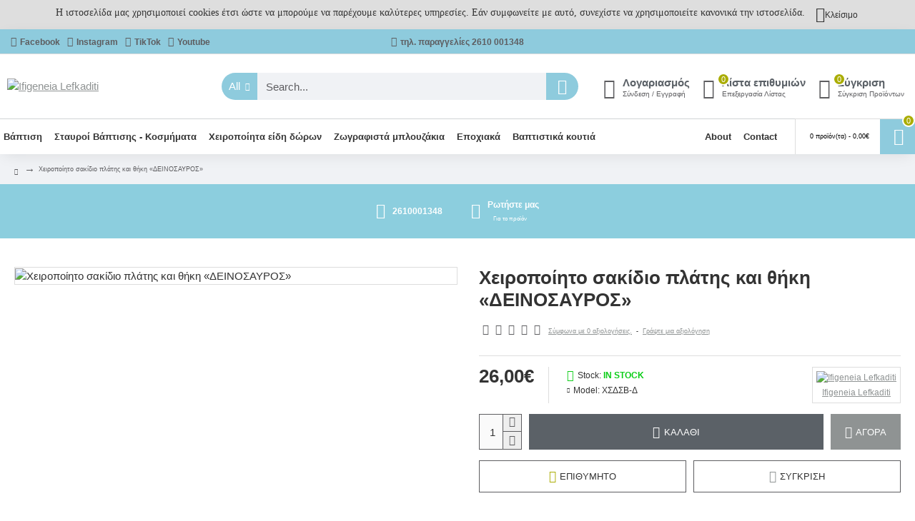

--- FILE ---
content_type: text/html; charset=utf-8
request_url: https://www.google.com/recaptcha/api2/anchor?ar=1&k=6Leuh4oqAAAAAPz6Uw2DLQCbUHedDLT8spS9vza_&co=aHR0cHM6Ly93d3cuaWZpZ2VuZWlhbGVma2FkaXRpLmdyOjQ0Mw..&hl=en&v=cLm1zuaUXPLFw7nzKiQTH1dX&size=normal&anchor-ms=20000&execute-ms=15000&cb=aws375kvi2be
body_size: 45658
content:
<!DOCTYPE HTML><html dir="ltr" lang="en"><head><meta http-equiv="Content-Type" content="text/html; charset=UTF-8">
<meta http-equiv="X-UA-Compatible" content="IE=edge">
<title>reCAPTCHA</title>
<style type="text/css">
/* cyrillic-ext */
@font-face {
  font-family: 'Roboto';
  font-style: normal;
  font-weight: 400;
  src: url(//fonts.gstatic.com/s/roboto/v18/KFOmCnqEu92Fr1Mu72xKKTU1Kvnz.woff2) format('woff2');
  unicode-range: U+0460-052F, U+1C80-1C8A, U+20B4, U+2DE0-2DFF, U+A640-A69F, U+FE2E-FE2F;
}
/* cyrillic */
@font-face {
  font-family: 'Roboto';
  font-style: normal;
  font-weight: 400;
  src: url(//fonts.gstatic.com/s/roboto/v18/KFOmCnqEu92Fr1Mu5mxKKTU1Kvnz.woff2) format('woff2');
  unicode-range: U+0301, U+0400-045F, U+0490-0491, U+04B0-04B1, U+2116;
}
/* greek-ext */
@font-face {
  font-family: 'Roboto';
  font-style: normal;
  font-weight: 400;
  src: url(//fonts.gstatic.com/s/roboto/v18/KFOmCnqEu92Fr1Mu7mxKKTU1Kvnz.woff2) format('woff2');
  unicode-range: U+1F00-1FFF;
}
/* greek */
@font-face {
  font-family: 'Roboto';
  font-style: normal;
  font-weight: 400;
  src: url(//fonts.gstatic.com/s/roboto/v18/KFOmCnqEu92Fr1Mu4WxKKTU1Kvnz.woff2) format('woff2');
  unicode-range: U+0370-0377, U+037A-037F, U+0384-038A, U+038C, U+038E-03A1, U+03A3-03FF;
}
/* vietnamese */
@font-face {
  font-family: 'Roboto';
  font-style: normal;
  font-weight: 400;
  src: url(//fonts.gstatic.com/s/roboto/v18/KFOmCnqEu92Fr1Mu7WxKKTU1Kvnz.woff2) format('woff2');
  unicode-range: U+0102-0103, U+0110-0111, U+0128-0129, U+0168-0169, U+01A0-01A1, U+01AF-01B0, U+0300-0301, U+0303-0304, U+0308-0309, U+0323, U+0329, U+1EA0-1EF9, U+20AB;
}
/* latin-ext */
@font-face {
  font-family: 'Roboto';
  font-style: normal;
  font-weight: 400;
  src: url(//fonts.gstatic.com/s/roboto/v18/KFOmCnqEu92Fr1Mu7GxKKTU1Kvnz.woff2) format('woff2');
  unicode-range: U+0100-02BA, U+02BD-02C5, U+02C7-02CC, U+02CE-02D7, U+02DD-02FF, U+0304, U+0308, U+0329, U+1D00-1DBF, U+1E00-1E9F, U+1EF2-1EFF, U+2020, U+20A0-20AB, U+20AD-20C0, U+2113, U+2C60-2C7F, U+A720-A7FF;
}
/* latin */
@font-face {
  font-family: 'Roboto';
  font-style: normal;
  font-weight: 400;
  src: url(//fonts.gstatic.com/s/roboto/v18/KFOmCnqEu92Fr1Mu4mxKKTU1Kg.woff2) format('woff2');
  unicode-range: U+0000-00FF, U+0131, U+0152-0153, U+02BB-02BC, U+02C6, U+02DA, U+02DC, U+0304, U+0308, U+0329, U+2000-206F, U+20AC, U+2122, U+2191, U+2193, U+2212, U+2215, U+FEFF, U+FFFD;
}
/* cyrillic-ext */
@font-face {
  font-family: 'Roboto';
  font-style: normal;
  font-weight: 500;
  src: url(//fonts.gstatic.com/s/roboto/v18/KFOlCnqEu92Fr1MmEU9fCRc4AMP6lbBP.woff2) format('woff2');
  unicode-range: U+0460-052F, U+1C80-1C8A, U+20B4, U+2DE0-2DFF, U+A640-A69F, U+FE2E-FE2F;
}
/* cyrillic */
@font-face {
  font-family: 'Roboto';
  font-style: normal;
  font-weight: 500;
  src: url(//fonts.gstatic.com/s/roboto/v18/KFOlCnqEu92Fr1MmEU9fABc4AMP6lbBP.woff2) format('woff2');
  unicode-range: U+0301, U+0400-045F, U+0490-0491, U+04B0-04B1, U+2116;
}
/* greek-ext */
@font-face {
  font-family: 'Roboto';
  font-style: normal;
  font-weight: 500;
  src: url(//fonts.gstatic.com/s/roboto/v18/KFOlCnqEu92Fr1MmEU9fCBc4AMP6lbBP.woff2) format('woff2');
  unicode-range: U+1F00-1FFF;
}
/* greek */
@font-face {
  font-family: 'Roboto';
  font-style: normal;
  font-weight: 500;
  src: url(//fonts.gstatic.com/s/roboto/v18/KFOlCnqEu92Fr1MmEU9fBxc4AMP6lbBP.woff2) format('woff2');
  unicode-range: U+0370-0377, U+037A-037F, U+0384-038A, U+038C, U+038E-03A1, U+03A3-03FF;
}
/* vietnamese */
@font-face {
  font-family: 'Roboto';
  font-style: normal;
  font-weight: 500;
  src: url(//fonts.gstatic.com/s/roboto/v18/KFOlCnqEu92Fr1MmEU9fCxc4AMP6lbBP.woff2) format('woff2');
  unicode-range: U+0102-0103, U+0110-0111, U+0128-0129, U+0168-0169, U+01A0-01A1, U+01AF-01B0, U+0300-0301, U+0303-0304, U+0308-0309, U+0323, U+0329, U+1EA0-1EF9, U+20AB;
}
/* latin-ext */
@font-face {
  font-family: 'Roboto';
  font-style: normal;
  font-weight: 500;
  src: url(//fonts.gstatic.com/s/roboto/v18/KFOlCnqEu92Fr1MmEU9fChc4AMP6lbBP.woff2) format('woff2');
  unicode-range: U+0100-02BA, U+02BD-02C5, U+02C7-02CC, U+02CE-02D7, U+02DD-02FF, U+0304, U+0308, U+0329, U+1D00-1DBF, U+1E00-1E9F, U+1EF2-1EFF, U+2020, U+20A0-20AB, U+20AD-20C0, U+2113, U+2C60-2C7F, U+A720-A7FF;
}
/* latin */
@font-face {
  font-family: 'Roboto';
  font-style: normal;
  font-weight: 500;
  src: url(//fonts.gstatic.com/s/roboto/v18/KFOlCnqEu92Fr1MmEU9fBBc4AMP6lQ.woff2) format('woff2');
  unicode-range: U+0000-00FF, U+0131, U+0152-0153, U+02BB-02BC, U+02C6, U+02DA, U+02DC, U+0304, U+0308, U+0329, U+2000-206F, U+20AC, U+2122, U+2191, U+2193, U+2212, U+2215, U+FEFF, U+FFFD;
}
/* cyrillic-ext */
@font-face {
  font-family: 'Roboto';
  font-style: normal;
  font-weight: 900;
  src: url(//fonts.gstatic.com/s/roboto/v18/KFOlCnqEu92Fr1MmYUtfCRc4AMP6lbBP.woff2) format('woff2');
  unicode-range: U+0460-052F, U+1C80-1C8A, U+20B4, U+2DE0-2DFF, U+A640-A69F, U+FE2E-FE2F;
}
/* cyrillic */
@font-face {
  font-family: 'Roboto';
  font-style: normal;
  font-weight: 900;
  src: url(//fonts.gstatic.com/s/roboto/v18/KFOlCnqEu92Fr1MmYUtfABc4AMP6lbBP.woff2) format('woff2');
  unicode-range: U+0301, U+0400-045F, U+0490-0491, U+04B0-04B1, U+2116;
}
/* greek-ext */
@font-face {
  font-family: 'Roboto';
  font-style: normal;
  font-weight: 900;
  src: url(//fonts.gstatic.com/s/roboto/v18/KFOlCnqEu92Fr1MmYUtfCBc4AMP6lbBP.woff2) format('woff2');
  unicode-range: U+1F00-1FFF;
}
/* greek */
@font-face {
  font-family: 'Roboto';
  font-style: normal;
  font-weight: 900;
  src: url(//fonts.gstatic.com/s/roboto/v18/KFOlCnqEu92Fr1MmYUtfBxc4AMP6lbBP.woff2) format('woff2');
  unicode-range: U+0370-0377, U+037A-037F, U+0384-038A, U+038C, U+038E-03A1, U+03A3-03FF;
}
/* vietnamese */
@font-face {
  font-family: 'Roboto';
  font-style: normal;
  font-weight: 900;
  src: url(//fonts.gstatic.com/s/roboto/v18/KFOlCnqEu92Fr1MmYUtfCxc4AMP6lbBP.woff2) format('woff2');
  unicode-range: U+0102-0103, U+0110-0111, U+0128-0129, U+0168-0169, U+01A0-01A1, U+01AF-01B0, U+0300-0301, U+0303-0304, U+0308-0309, U+0323, U+0329, U+1EA0-1EF9, U+20AB;
}
/* latin-ext */
@font-face {
  font-family: 'Roboto';
  font-style: normal;
  font-weight: 900;
  src: url(//fonts.gstatic.com/s/roboto/v18/KFOlCnqEu92Fr1MmYUtfChc4AMP6lbBP.woff2) format('woff2');
  unicode-range: U+0100-02BA, U+02BD-02C5, U+02C7-02CC, U+02CE-02D7, U+02DD-02FF, U+0304, U+0308, U+0329, U+1D00-1DBF, U+1E00-1E9F, U+1EF2-1EFF, U+2020, U+20A0-20AB, U+20AD-20C0, U+2113, U+2C60-2C7F, U+A720-A7FF;
}
/* latin */
@font-face {
  font-family: 'Roboto';
  font-style: normal;
  font-weight: 900;
  src: url(//fonts.gstatic.com/s/roboto/v18/KFOlCnqEu92Fr1MmYUtfBBc4AMP6lQ.woff2) format('woff2');
  unicode-range: U+0000-00FF, U+0131, U+0152-0153, U+02BB-02BC, U+02C6, U+02DA, U+02DC, U+0304, U+0308, U+0329, U+2000-206F, U+20AC, U+2122, U+2191, U+2193, U+2212, U+2215, U+FEFF, U+FFFD;
}

</style>
<link rel="stylesheet" type="text/css" href="https://www.gstatic.com/recaptcha/releases/cLm1zuaUXPLFw7nzKiQTH1dX/styles__ltr.css">
<script nonce="Y8HNij2u2nhhu8t4zGhLaw" type="text/javascript">window['__recaptcha_api'] = 'https://www.google.com/recaptcha/api2/';</script>
<script type="text/javascript" src="https://www.gstatic.com/recaptcha/releases/cLm1zuaUXPLFw7nzKiQTH1dX/recaptcha__en.js" nonce="Y8HNij2u2nhhu8t4zGhLaw">
      
    </script></head>
<body><div id="rc-anchor-alert" class="rc-anchor-alert"></div>
<input type="hidden" id="recaptcha-token" value="[base64]">
<script type="text/javascript" nonce="Y8HNij2u2nhhu8t4zGhLaw">
      recaptcha.anchor.Main.init("[\x22ainput\x22,[\x22bgdata\x22,\x22\x22,\[base64]/[base64]/[base64]/[base64]/[base64]/[base64]/[base64]/[base64]/[base64]/[base64]/[base64]\\u003d\\u003d\x22,\[base64]\x22,\x22JsOaw5bDlDvCiEcTw4UnwqBqdMObwrLClsOYcSthGzzDnTh1wrfDosKow7N6d3fDtXQ8w5JXb8O/wpTCoG8Aw6tAYcOSwpw2wqA0WShlwpYdJQkfAzzCoMO1w5APw5XCjlRaLMK6acKRwqlVDiHCkyYMw4k7BcOnwo1tBE/Dg8OlwoEub3ArwrvClFYpB0UHwqBqcsKdS8OcD3xFSMOaNzzDjH7CiyckIx5FW8O/w5bCtUdkw7Y4CmoAwr13UXvCvAXCvsOkdFFXUsOQDcOmwrkiwqbCtcKuZGBaw4LCnFxTwoMdKMOXTAwwWRg6UcKkw7/DhcO3wonChMO6w4d4wqBCRD7DqsKDZXvCgS5PwphfbcKNwozCq8Kbw5LDtcOYw5AiwrMRw6nDiMKUE8K8wpbDvkJ6REnCkMOew4R/w70mwpoUwpvCqDE3UARNI1JTSsOaJcOYW8KbwoXCr8KHTsOMw4hMwq9Tw604ChXCqhwmaxvCgCLCs8KTw7bCp0lXUsOCw7fCi8KcfMODw7XCqkVmw6DCi0g9w5xpAsKdFUrCj0FWTMOdGsKJCsKVw5kvwos1WsO8w6/CjMOqVlbDosKpw4bClsKGw7lHwqMdbU0bwq/DnHgJB8KRRcKff8OJw7kHezjCiUZyNXlTwpzCm8Kuw7xTTsKPIg18PA4DW8OFXAcyJsO4dcOcCnclUcKrw5LCmcOewpjCl8K2QQjDoMKWwrDChz4Vw6RHwojDqjHDlHTDqcOCw5XCqHwrQ2Jgwq9KLjLDmmnCkktwOVxOEMKqfMKpwrPCom0YGw/ClcKOw4bDmibDmMKJw5zCgzlUw5ZJccOIFA9hRsOYfsOMw6HCvQHChlI5J1bCicKOFG5zSVVRw5/DmMOBLMOkw5AIw7ExBn1bfsKYSMKfw5bDoMKJO8KLwq8awpTDqTbDq8O/w5bDrFAsw7kFw6zDksKINWIoCcOcLsKvS8OBwp9bw6ExJxTDjmkuc8Krwp8/wqXDkzXCqSjDpwTCssO3wonCjsOwXyspf8O0w4TDsMOnw7XCtcO0IFPCkEnDkcOSUsKdw5FBwoXCg8OPwopOw7BdQSMXw7nCmsOQE8OGw75swpLDmVrCiQvCtsOVw5XDvcOQQcK2wqI6wofCj8OgwoBKwo/DuCbDhhbDsmIpwoDCnmTCjChyWMKWesOlw5Bsw7nDhsOgasK8FlFDZMO/w6rDkMOhw47DucKhw5DCm8OiHcKsVTHCt3TDlcO9worCucOlw5rCsMKjE8Oww7oTTmljO0DDpsOxDcOQwrxNw4Iaw6vDkcK6w7cawpXDl8KFWMOJw55xw6QdBcOgXRPCpW/ClXJJw7TCrsKyODvChXYtLmLCvcK+csObwrBKw7PDrMOTHjReGMO9JkVgYsO8W03Dljxjw7rCvXdiwqPChAvCvwMxwqQPwpXDgcOmwoPCpQ0+e8O2dcKLZRlbQjXDvxDClMKjwqjDv2pAw7rDtsKfPMKpNsOOccKzwpzCm0vDvsO/[base64]/[base64]/CgsOAw71/eSPDrngsw7sYGcOJwpBeWcOke2N3wqIYwrJMw7/CnCXDgxPDpm/DunApWg51FcKvfhPClcK/wqV8NcOWOcOOwp7CsFzClcOEdcO0w4IPwronBy8iw4RSwqERZcKqV8OODxduw5/Do8KLwqzCtsKSUsO9w5nDtcK5dsKrERDCowfDvgnCu1PDsMO5wr/CksOWw4jCmAd/MzIBcMKyw6DChFBQwq1sUxLDphnDpsOkwovCoD7DiXzClcKPw7rDlsKBw5TClhUoaMK7eMOpDm7CiArDo3nClsO/RTrCuAp5wqV1w7jChcKqBn14wr56w4XComHDjknCoE3DlcOpY13CiH8RYxkmw6piw5rDmcOpZzB5w4M9SXclYwxPPyTDrMKOwqDDsUzDj2VSLzMfwrTCvXfDuV/CmcOiCEfDq8KuUB/ChsK4EzALIx1aIlxIFEbDmzN/[base64]/w7jCkMKzB8ObN8OBwpACw7jCp0xcwqB6wrRrT8OYw4DCgcOFbFrCvMKRwqJePcOKwqPChsKAVcOOwqp9Sy3Dg18uwonCgSbDjcOcJsKZAwZEw4nCvA8Fwq5ZcMKmG3fDicKKwqB/wrPCqcKybMORw4kZOsKBL8ORw6kxw4EBw4XDtMOGw7oqw4DCmMOawqnDg8KNRsOnw4woEmFAe8O6bV/Cuj/CijLDlMOjYnYlw7hNwrFSwq7CgypdwrbCosK6w7ELIMOPwonDrzAlwpJVWGPCqT8kw49zFVl2BzHDrQdjOVhlw6hUw7Vlw5TCocOew4/[base64]/XMKVQsKJaD4iw4kvwprClQcSccOuwpcawrrCscKqFiDDgcOCwo1VCFTDh3wTwpPCgnHDqsOpecKkf8O6L8OYKj7CglobCMO0YsOPwrnCnkFvbMKew6NWQl/Cp8O9wrLCgMOSTW8wwo/ClFXCpT8Hw5t3w4xfwqzDgU4wwpw4wopvw4fCh8Kswrd/[base64]/UmjCusK6wotewowjwofDpsK8w5cywpVlwrTDlsKCw5nClnrDvsK4VA5DOHFXwpF2woJgfcO3w4TDgwYyNB7ChcK4w6dFwqIMQcKyw6QzUHDCnQhywoAjwrDCoS/DnwAGw4PDvUfChjLCvsOSw4QsL0Msw6N8OcKMVMKrw4fCtkjCmAfCsyzCjcOXw5fDj8OJWsOLUsKsw71yw4NFMmQXOMKZCcOow4gjdWM/bHwmPcKIKnZ9SxPDqMKMwp8KwoAGTzXDjcOHZsOzBMK7wrXCsMKtTyFwwrfDqCt8wrFpNcKqaMK2wo/CuHXCncOCV8KCw7IZcxjCoMOjw4hJw54/w4HCncONbcK8by1zE8KIw4HCgcOXwrM3X8OOw7zCtcKtS1BBNcKvw6Afwpx5Z8O6w5wBw4EufcO3w4Mcwr5XDMOawqkIw7LDsjLDkWDCosKOw6Qpw6fDiQDCiwloV8KfwqxdwqHDtcOpw5PCrT7CkMOTw4tKGRzCgcO8wqfDnFPDs8Knwo/DmTzDk8KsWMOKaXQLGFjDly7Cv8KBc8K3OsKdeFBqSBZfw4sawr/ChcKnKsOlJ8KZw7tZcRNyw49+FTzDrjFgaFbCihDCjcOjwrXDtsOiwp99CVDCl8Ksw7/DtEErw7Y+XMKcw4LCiyrChC5mAcOww4A6BGIiKsOMD8K+XRLDiDXDmT0Ew4vDmCJDw4vDigshw7DDoi8ORDUcCljCrMKUCjEqa8KCcFcbwptycgkZe3tHPUMcw7jDnsKnwqTDq1/DvxxNwqVkwo/ChgXCvsOEw7w/IDE0CcOtw5zChnZgw53CqcKoUV/DmMOXG8KKwqUqwrHDp2gufTBsD1nClFxWJ8O/wqAtw6BYwpJIwpnDqsKYw413VVUxHsKgw4RqccKbIMOGDR3DiGAHw47CnXTDpcK7ckHDsMOiwozCikMjwprCq8K2fcOZwqnDlGAHGgvCkcKtw4LCgcK2HgNOfAgdKcKqwpHCv8KgwqHDgEzDinbDgsOFw6/CplBtUcKaXcOUVndqU8OKwoY9wq0bVFXCpcOASyRLJMK+wo7CgBh+wqhsCnsNWU/CqEDCgcKkw5PDmsOSNSHDt8KCw7rDqsK0CilkM2XDrsOJSXfDsh45w6New6x/BHbDvMKew7ZTHF1kB8Klw4cdDsKsw4xaM3RjIi/DmnoPWsOowrJXwozCoCXClsO2wrdcYcKMSlNxC3AswrbDosOOBsOqw4zDgxpwSnPCoUgAwo1Ow5XCoEl7fTdGwqrCrAA8e3s6E8OYGsO5w5Ugw5HDmR/CoFZgw5nDvB4Kw6XChjEaEMOxwp0Dw4/Ch8OkwpjCqcKqG8OCw5XDjVs9w59aw75lAcKNFsK8woI7bMKdwoMfwrYQWsOAw7w/BBfDvcO9wosow74mW8KeD8Omwq/[base64]/[base64]/DhUl3KE7CtihTwpLDrsO9QmzCn8KUFsK1WMOaw6nCnztvw6vCmW41ThnDqcOhKnhxeEx4w5ZwwoAoAsKlLMKdeiQHAwnDmcKOPDkOwpITw4ExFMOpcmArwo3DqTwTw5bCu1QHwrnCkMKgNy9ifjRBHxhCw5/[base64]/DpTnDksO5TloWLEk7wrhmc8KRw4soSHzDsMKwwqLDkVd5LsKtIsKiwqEkw75yCMKRDx/DjS4MIMOVw5RFwpUSQmBDwrAcc3PCjTPDm8K/[base64]/[base64]/[base64]/[base64]/CiyDDo8OFwpU4wposw5wIOsKQMSHDjsKpwrnCocOfw7MRw7csfBbCj3pGXcOFwrLDrEDCncOEX8OERcK3w5t5w6XDlSHDk01ZU8KIYMOEEBR2HcKxX8KmwpIBP8OuWH7Dl8OHw7bDpsOUQXfDrkMkFsKDN3fDoMOWw7Euw51PGmIracK/O8K1w5nCucOhw7DCjsO2w7/ClWfDtsKWw7UBBQbCmBLCncKfLMKVw4DDlFQbw5vDoxhWwq/DjwzCtyh6XsOmwoo2w6tVwoPCusO1w5rCo019YhPDt8OhfGR1esKCw5kKEXDCpMOkwr/[base64]/DhAjCqMOIw7TDmirDs8O8RRrDkx1qw7MSH8OueVLDhAzDt3MNJMK7OQLCqkxMw6jDklpJw4fCkFLDnUVgwqpnXCImwpE2wq5bRg7DpCJFe8KMwowAwrnDlcO3XMOKYsKBw5zDn8OHWUtRw4XDjMOuw6Ncw4/CsV/ChMO2w7FiwqtIw43DhsOWw68mYDTCigZ8wog1w7DDh8Oawp4yFlZNwpZNw6zDvBTCnsO/[base64]/DkCp+wrIfM8O/wpzDk8OyWMO1d8OLYxbCgsK7XsOuw65Pwo8PIX0VKsKywrPCtTvCqUTDmVbCjcOjwqduwrRVwoHCsUxQD0Rdw4lMcxXCiAUZEwTChBXDsGlFGkJRBF/DpcO7J8ObVcOmw43CrmDCncKYHMOdw6xLYsObW1DCp8O/GmZiNcOzLUfDgMOWcCTDjcKVw67DjcOxI8KFMcOBUEB6PBDDtcKuHjvCq8KCw6/CqMOdcwPCoyw7BcKDPWnCpcOZw7AtCcKzw4x+NcKtM8Kew5XDvMKRwoDCrMOhw4Z0csKowrIhbwQNwpvCpsO/ExZeXgY0w5crwqExT8KYSsKrw5p2I8Kewp0sw7l6w5TCu2kHw51Ew58WM1ZFwqrComgQRMOzw5Jow5kZw5VfccOHw7rDscKDw700UsOFI1PDiAPDsMOTw5vCtXTCthHCkMKuw7XCvi/[base64]/YnMqwp3CkRPDt0XDsHDCncK5w51Hwo8tw4FDAjJRagXCvVQxw7Ifw4hKw6nDrQ/DhgjDkcKuExF6wqbDosOLw43CkVjCrMKSbMKVw7gdwpJfRwh5I8OrwrPDpMKuwqbCq8KXZcOfaknDiit/wqPDqcO8CsKJw4xbwptoYcOFwodAGHPCgMOtw7JyQcKHTCXCpcO/[base64]/wovDpkfCvSwEwokBcsK/[base64]/Dl2XCl0PDrMKOwr4Mf0kFwpcpwrAIacOLPsOXwp3CugLDkm3DmMKbED9XdcKtwrHDvsO2wqLDvMK1DxohbBzDoBLDqsK/[base64]/CscOMJcK7DsK4w5AgwrplMHkbGFPDssK5NA7Dg8OUwqDCh8O2AmcCZcKYw5kqwqbCth1bSSBJw6Ftw4ZaJmIMbcO3w71NcF/CkVjCnQ83wqjDrsOfw48Zwq/DhCYMw6rDvcK6bsOoEDwIFkZ0w6nDnyrDtE9Law3Do8K8QcK/w7gMw70EGMKcw6PCjDPDswIlw5YFKcKWRMKMw6PDkmEbwqEmXBrDtcK+w7LChmjDmMOSwowKw4YpE1PCqm0Ec1PCi3jCu8KMIMOWLcKHwoXDvcO8wpp9aMODwoRLfknDpcKHDgzCuTlTJV/[base64]/CqsOlBz0sFMKCBsKwXSYKBG3ChwFywrU0eVXDk8KmOMO3c8OUw6Qdw7TCpWMCw6HDl8OjbsOfO13DrsKNw6QlazHDjMOxdmxkw7MDeMOqw5EGw6PCqC/CsgzCuDnDgcONPcKYwojDkyfDkcOTw6zDiE1iFsKYIsKTw5jDn0rCqcKIZMKYwobCgMKQCmBywrHCokLDtDLDkGRwU8OmUFRwOcK/[base64]/wojDlFU7B1gpw7E6MhzDiVhkwqUYRMKtw4PCgWLCgMORw5cwwrTCm8KhYcKWQW7DkcOjw5/Do8KzcMOyw6zDhsK6w4YIwqMawpVEwqnCrMO7w5sxwrLDscKbw7DClHpEHsOzY8O+QUzChE8Kwo/CgiQ0wqzDiwRywr8ywrnCtxrDik1YL8K6woJYKMOYMMK6WsKhwqw2w4bCmiLCocOhMFsnNwXDolrDuw40w7d2TcOKRz8kT8Oawo/[base64]/DlMKLw4RTwp/[base64]/Co0dxOsKAw6JaecKkw5cfwqkuacKewrEeLg8hwqRRacK5w7pFwpDCqMKNIVDCl8KIdSQjw5cRw6NPaXfCssOIKwfDtAZJSDwrcAcYwpRkGjHDtzXDlcKyEA5LU8KvMMKqwpZ9RiLDlHfCjF4Nw6szbGTDkcOZwrjDhS/DicO6ZsOjw6EJCT5JGgvDkCNwwpLDiMOtWBbDkMKkKApWMcO4w5vDt8Kuw5fCqxTCs8OuLFHCm8Kyw4RLwrnDmx/Dg8OiB8OUwpUjA2NFwq7CtT5ZTifDpSoAYVo9w5sBw5fDv8Ocw44LCWAANzEsw47Dg1/[base64]/wrzCpMOcS3A9w6nCuUrClC/[base64]/[base64]/DgEYkXD3CokoXUzNoT1DCu3tRwrg+w5cCeSlgwq1ydMKhJMKIC8Oaw6zCicKVwp/DuT3CpGo3w5ZWw7IZMgLClErCrnAvDcO3w6YsRSDCt8OSZsKQGcK1WcKWNMO4w4HDp0zCk1HDoUFRCMO3S8OHNsOyw4h0Jx9uw7RAfzNNRMOaXT4JDsKtcFghw6vCggskMT1CPMOWwogdQmzCv8K2LcOKwpzCrwoMTsKSw40Tb8KmIUNFw4d/fC3CnMOPdcOow6/DlETDiE5/w4lOI8KSwojCv3x9eMODwpFIKMOKwo9DwrPCkcKESyTCj8K6TlLDgiwxw485TsK2Y8O1CsOzwp83w5LCuCF4w4Vww6VRw4VtwqBBQcKgEQJJwq1MwoJaKQbCssOrw5DCrysCw4NCIcKnw7LCuMKPARZQw4/Dt2bDijvCscKdIQ9NwofDsjZDwrnCoykIZFTDkMKGwrQVwo/DkMOIwp4Mw5NGKsO0w4vCnBbClMOhwr/CkcO0wrVnw4YMBybDsTlnwqhKw6F2QyTCpzcsR8O+FycpdnjDgMK1wo3Dp2TCuMO/wqBpRcOxf8KpwqYkwq7DocK6b8OUw4cww49FwopPWifDkxtXw40VwooKw6jDv8K8LsO/wobDiwstw7IZHMO9TnvCoQoMw4MKIQFIw6nCrEFwdMKiLMO/LcKoA8KpdkfCjijDjsOGTMKadFbCnCnDpcOqHcOvw5gOfMKNUsKJw6rCvcO+wo9NXMOPwrvDgHnCncO/woXDlMOTJg4VKRrDixbDoCw+CsKKFgXDocKnw7YNFikawpXCjMKqfCjClGZawrvCnDobKcKQSsKbw74Rw5hHEVYUwovCgDTChMKfWjQJfjsTIGbCmsOWVT7ChgrChl40S8Oxw43CpsKRCBx/wrsawqXCtxgnehHCkhRGwqNBwrw6fVMYasO2wrHCv8KGwpt+w7vDqcOSFSPCosK/wp9HwoXDjELCjcOBEgDCn8Osw45Qw6VHw4nCrcKwwoUDw6/[base64]/[base64]/Co8OsLcOaOmUjVMOUG1rDv8OEBsO6wprCtcOoccKkw4zDpmjDrhLCtkvCisO4w6XDtMK4F0cTJ3VgFTDCn8OEw6fCjMOTwr3CscOza8KoMRlQBm48wrp6YcO7BjXDlcKzwr8ww6nCnFY8wo/CicKzw4rCgR/[base64]/DlcOGwpoSEsKgwrxfw4whdxgyL8OHAmjCizrClMOjHsOZLiHCmcOywow+w501wqnDusORwrbDuHADw68/wqkiasK2DsOAZRpRJsKyw4fDkyB9WCDDvMOmVw5+OsK4VxE6wotSCkHDlcKxcsOmcQvCv1PCnXhAK8O4wrZbUSUyZn7Cp8O/QELCkcObw6F6BsKgworDqcKOZsOiWsK7w5DCkMKawpbDoDZiw6TCmsKNdMKiUsKpWcKBLHrDk0nCtMOTCcOjNxQmwo5DwpzCoVLDvk8dJMKoC0bCo3AbwoIQU1zDqwHCgEzDi0PDm8Ofw5LDq8OHwpfDoADDrnfDlsOjwo5cbMKcw5Bqw6/Cl2UWwol6AGvDnEbDpcOUwr4jDTvCqAHDi8Kyd2bDhkomDVUNwqMmM8OFw7rDpMK2P8KMJToHehY8w4V+w5bChMK4emZAAMKuw60Iw4dmbFMXPUPDucK/cC0oKR/DkMOzwp/[base64]/[base64]/DpcO2woXDpFzCmUnCjBLDhcKjw7kjbzHDszTCuj3ChMKnNMOSw6FbwqsjRsKdWGNTw4RYTHBHwrbCosOcLMKCFCDDjkfCjcODwozCvSl8wpnDnyTDsWU3HDzDiGkpZxnDq8OzDMObw4Mkw6gew7wabjNcCE/[base64]/woo1w54bwr/[base64]/[base64]/[base64]/Cl1cxXsORDsOfwrPCokDCnGHDpU/CjRPChQ1HU8KwK3AlIgBgw4lZRcO0wrQ8V8KXMCV8KzHCnSTCtcOhciHCuiInEcKNcXHDm8OLBXjDi8OkEsOHBFp9w5nDjsOFJhPClMOrLEvCjGhmwoYUwp4wwoEAwrM8wqIIWG3CuVHDisOMGQs9EjnDq8Kcwpk2BV3CkMODRC/CrXPDtcKPLcKbDcKBBcKDw4dywqTDoUzDlBXDqj4Lw6nCjcKYVwdKw7dvYsOraMOPw7lXPcOwIgVpdnZfwqsQFS3CoQHCksOPJWvDi8Oxw4PDhsKpDx8lwrvCtMO+wpfCtH/CiDMIfB5wIcKSK8OSA8ODRMKYwrQewp7CkcOfaMKaahzClxsfwrErcMKZwp/Dm8K9w592woZIEG/Ch0/CgzvDgXPCtCl0wq0OKDgzAVtnw6EVXMKUwo/Dq1zCm8OJDWbDnzvCqRbClVtXax09QTUKw4N8FMOiS8OOw6hgWXfChsOWw73DsTvCt8OvTxhWDj/Do8OVwrQsw70swqjDiGdBacKADsKUQ2TCqVISworDlsOuwrMAwpVieMOnw75Aw4kkwpJfYcKrw6zDqsKJI8O1B03DkSxuwovCg0PDn8Kpw5RNPcKOw6DCmy8kHVjDjyFnDBDDmGtzwobCjMOVw6hVYzQNXMKewo7DnMO6bcKzw4RMwrAoY8O0wrsBUsKQJhc/DUh8wo/CvcO/wpPCqsK4EzM2w60HdcKZKyDCqW/Dv8K8w48WT1AZwo98w5ZVE8O7HcOzw6k/dFo4R27Cj8KMSsO4ScKqMMOUw6wlwr8lwrjClMK9w5A8PGTCscK3w5MNHVPCuMOYw6bCp8Kow4lfwoEQQXDDnVbCjCPCi8KEw4nDhglaK8KcwqnCvGNqEx/[base64]/wq56f3N0w4YYwr/CoAfCkDwaDcOWenkZw4YTPMK5GsOPw5HCmg0Swpt/w4/[base64]/[base64]/KBsmNMKFw7sBUGfCrcOLPkXCsk5jwrg0wpVIw6ZBCCUbw43DkcKObhPDvC4wwoHDuDlFSMKKw7jDm8Oyw5k6w68pScOJECjCpBzDqxAJCMKPw7ALw57DsXVSw6x2EMKyw6TCu8OTOCjCvCpewo/Cqhplw6tWQmHDjB7DmcKkw5/ClULCqhDDj1dYd8K9wojCtMKgw7TCgn05w67DvsOJUybCiMKkw6/CosOcTR8KwpbCtg8PJF9Rw5LDnsOwwq3Cs1hRM3bDkznDkMKdHcKYMnBkw53Do8KQIMKrwrg7w59iw7XChGzCsWYTJiLDhcKAZsKQw6g+w4nDs1vDskVHw5zCmCPDp8OcfgE4NiQZNQLDpyJZw6/Cl0PDj8OMw4zCrgnDqsOwSMKywqDCvsOVZcONCTnCsQhyZMKrbEHDtcOkZ8KeC8K7w4HCnMK/wqoiwqLCrGPCkjpae1VmLl3DrWXCvsOcWcOqwrrCqsKfworCl8KGwoNNf2Q5BBQTXHEvY8O6wrfDmhbDi1QtwrJTw4nDl8KBw7UWw7vCkcKUdhcrw5U1bMK3cgnDlMOFKsKMSTJ0w7bDtxDDm8K6S0UfG8OPwqrDpBUXwrzCoMO/w41lw4fCugJfBMKJScOZMEfDpsKMf2dxwo1FfsOaJ2/DoH1Swpdkwqgrwq1dRUbCni3CkknDhw/DtkvDlcOgIyZFdhQawofCqGUow5zDhcOYw6I1wq3DqsO9WGAew6BMwqhLZMKPISfDl0fCqMKXXH10HELDqMKxUhjCkExAw5oZw69GFQcfY0HCgMKlI1zCncKKFMKtQcO8woBrW8K4UkY5w4fDi0rDsB1dw7kJQ1tDw7VBw5vDkm/DiGwjJEoow7DDvcKmwrI5wr8lbMK9wocCw4/CscO4w57ChTPDhMOEwrXCl1w1aTTCt8OxwqRzfsOewrtgwrfCsTVWw6hSUHJEN8OewoVpwqXCkcKlw75cXMKeIcKIV8KqN3xZwpAow4DCkcOKwq/Cr1nCh29nZngHw4TCnQcqw69MU8Obwq9tEcOgNx8HX18pDMKhwqTCiAEUJcKWwpdMRMORI8K/wo7Dm0s3w5HCsMK9wopgw4tGXMOHwojDgzPCgMKWwpXDqcOeWsK/UgLDrzDCqgHDoMKUwpnCiMOfw4lPwqU0wqzCr0/CucKuwrPChFPCvMKODmgHwrMlw6x6UcKIwpgQRcKXw6vDqg/DnH/Diwcsw4l2wrLCugjDmcKhXcOWw7nCkcKlwrYmCAHDpDZwwrlywrl6woxGw45RAcO0PzHCgMKPw4HCrsO/FX0SwoIKZSpWw43DkGfCt1AOasOVJ0zDonDDrcKUwqnDuRFTw4nCoMKVw7cLYcK/woLCmhPDnXLDvx0/w7TDuGzDmmkVAsO5TMKUwprDpAXDrhXDmcKNwocLwphdLsKlw58+w5MbZMKswoolIsOacH9NE8OEAcONEy5aw4QvwpTCiMOAwphZwpXCijXDhwBtKzTCqT/[base64]/HnkHPMKpw7LCgMONwrFjwoTDskZNOMK3w51qAjbCtcK/[base64]/CrWVjw5F5wrrDgnzDu2fCp8KbwpYHKMOHNsOMLQDCtsK8bcKcw4dzw67DpBlOwpwnLDrDlk0lwp8BNkceQWvCqcOswqvDr8OaIycdwoHDtUY3esKuFgNFwpxVwq3CkB3Cix3DvB/Cp8Ksw5Eaw5Vgwr/ClMOFTMOYYQrCs8KNwoA6w6hOw5FEw6NKw6oqwqdFw4cTLFxfw4UpBHExVj/CtXwYw5vDmcKaw4/CncKBFMOJPMOowrBIwoh/[base64]/[base64]/DpXlHwqTCjVzDmMOWchkmw7zCkX4PwqDCjisYaEPCnDzCujbCjsOOwp7CnsOdUkTDqgLCl8OeEz4Qw6bCil8HwqxiScK7NsOTRRFywrdCZcKCH2sGw6gFwo3DmcKLP8OoYR/CggnClnPDsmrDmMKTw4rDr8OEwo8/MsOxGwJBTUARRS/CqmPClgfCm3bDuXwiJsKaHsKTwoTCvRrDv1LDr8KASUHDosO2K8OjwrTCmcKnD8OEA8Kbw5AaMWUQw4fDjSTCtcK7w7nCsyDCtmDDkjxJw6vDpcOpwpZKcsOVw4bDrgXDvsOvISTDicORwqcHdzxET8KYPFU/w7ZWY8KjwpHCo8KbcsKGw5fDisK1w6zCnBBOwpVVwp4nw63Cv8O/ZmDCugXClcKhV2AJwohxw5RecsK9BgJjwr7DucKbw60scB0nfsO3TsOkdcOafAQVwqF1w6d6NMKYIcOffMOve8KPwrcpw7bCq8Ogw5/CjU5jDMOBw4dUw5DCnMK8wqsbwqJLLWdtRMOuw5Uzw4EGEgrDi3PDrcOFNzfDh8OiwqvCq3rDqgpQWBEhH1bCqkvCj8O+IAMewrXDsMK6cVUqD8KdH1Efwp5dw4h/IsO7w6HCkA8JwpQbM3vDiR3DksO7w7Y4IMOdZ8O7wooVSiXDksKqwqXDtMK/w6HDpsKxXhrCl8KqAcK3w6ssYFVhFArDiMK1w5DDisKjwrbClCh8X2cPQyXCnsKXU8O7VMKiwqHCi8OYwrcQfMO3Q8Kjw6DCncOjwp/[base64]/[base64]/w7tMAsONwrdzw6/[base64]/Ck3sPFE/[base64]/CmV5Uw7/Du8KJwr5UwqnCnkfDqsOtfcO4w7t+wpfClirDhR5UWgjCk8KJw5h+YmrCkF7DpsKZV1bDshc2Pj/DsT/ChcOUw50gHmlFEcKrw77Cs3VswoHCtsO4w7g4wp16w4Mgw6shEsKtwrXCjMOHw4ECOC1jfMK8cGDCpsKYCsK5w5JtwpI3w5sNXGovw6XCt8OOw5zCsgkQw4Ylw4dow6Y2wojCuUHCpVbDtMKITQDCtMONf3jCvMKrMGPCt8OPbWRJems6wqXDvhE/w5Qmw7Y2w4MCw6VRUijCkTsmT8Kew4LClMOPPcK/Fg7CoUcNw5MIwojChMOGdkl3w5TDn8K+EU/DmsKtw6zClDPDu8Kxw4dVBMKEw5IaZirDmsOKwpHDiAfDiBzDrcOAEEjCkMOeX1rDscK+w4VmwoDCrSwcwpzCr1DDshvDgcOLw5rDp2k6w6/[base64]/XMOQwo/DrHHCmlVdeMOtVCp3wpHDl24qwoQEdsOiw7vCo8OiIcO1w7rCtWrCo2B6w69HwoLDqsOOw645NsKYwovDqsKZw60lLcKgWsOiC2nCsCfCpsOYw75pQMO0GMKfw5AEJ8Ksw4LCjH8Ow6/DhS/DmVkbFT13wosrasKewqHDolLDtcKswqPDujMvCcOwUsK7JVDDujbCrhkENSvDhHBPMcOCBTrDpMOCw41kGE3CrkXDiDLCgcKsP8KCfMKlw6nDt8OWwooAI2JHwojCmcOEAMO7AwU7w4FAw5/DsSVbw63ChcKpw73CmsOew4pNLwF4NcOzdcKKworCi8OaAzbDkMKuw4FcbsKQw48Gw4Ydw7zDuMOMI8KIemVic8O1NArCjsOBcWEmw7Mfw7lOJcOUe8KpOCdKw4VDw4fDiMKoOx7DksK0wpLDn10eX8O/[base64]/DpSDDmiNCwrbCjMK2w4hEw63Ct3gdecO+aWRCwrtmHsK/XgTCn8KKahLDnkUzwrlAXsOjBsO1w5wmWMKgUGLDqXVMwqQnwrttWAQTU8O9QcKFwoppXMKsQMOpTFgxwrfDmhHCkMKXw5QTdmMCXxEVw47DlMOvwo3CuMORTUTDkWhvf8K2wpIVcsOlw7/CvDEMw5rCusKqPChFwo06aMOubMKxwppXPGLDpnteRcOPA07Cq8OyB8KlYmTDn23DkMODegErwrhawq3DlCrDmx7CrzzDhsKIwo7CpsODNcOFw5doMcOfw7RKwo9MRcOAAQ/Cql0SwoDDkcODw4jDsTzDnk/CjC8eK8K3S8O5EifDk8Kew5QwwqZ7XxLCnQjChcKEwo7DscK8w7fDqsKkwqDCoSTClyU6MHLDowlpw4rDqMOWDWdtJA1pw5zCj8Okw4A/bcOcRcOkLkUUwqnDj8O4wofCnMKHR23CtcKnw7huwqjClyNrPsKVw6ZsWDzDs8OwMcOsPVHCtnoHV0tFacOHU8KCwqIZKMO9wpbCnAZmw7rCosKfw5DDtMKFwpfCmcKgQMK/WcOAw4hzd8Krw6hON8Oyw5PCrMKETMOcw4s8Z8K1wphLwrfDl8KFIcOPLmHDmTtyfsKGw408wopVw4sCwqJMw7XDnDd/QsO0H8KHwp5GwrbDjMOGUcKaNHnCvMKYwonCp8KBwpkQEsObw4LDhxo/McKgwop7VGJWKcKHwqBMEiNVwpYnw4NUwoDDrMO2w71Nw65Zw4zClnlkbsOqwqbCicKpw5PCjBLCk8Kcakw3w5diPMKOwrcMc0nCiBXCvWcAwrnDuTnDvFbCr8K9TMOPwpxMwq/Cg2fCuW3Dv8KkPxDDvcOic8Kfw4DDiFFhJDXChsO2e3jCjShlw4HDn8KQS0XDt8OvwoACwoIbOsKnBMKlennCoFHCiQMnw7ByRGnCg8K5w5HChcOtw5zCiMO/w6EpwopEwq/CocOxwr3Dn8OzwoMKw7DCmRnCqzF/w7HDlsKpw7bDqsOcwrvDgsKUTVHDj8KseWBVDcKEE8O/GzXChMOWwqp7wo7DpsKVwq/DkUpGE8KiNcKHwp7ClcO9PQ3CtjNOw4/[base64]/w7t6wpV/asOwLyZTwpPDh8K6L8Oyw69OOxvChRrDlUDCuXchbRLCqHbDpcOJbAcnw4F5wrDCtH9yAxtRT8KoMQzCssOBQ8OlwqFpd8Osw7cLw4zDmMOTw6wTw6JOw5Ydb8OHw51tBhnDsXhzw5U6w7XCr8KFCFFodcOHMzXDllTCtT18FxsKwoY9wqrDmR7DvgDDrl1LwqXCnU/DpEhtwrsKwq3ClAbDtMKUw585LG45NMOYw7/DoMOGw7LDrsOAw4LCsF88KcO8w4Z6wpDDpMKaIWNEwo/DsR4Lf8K+wqPCkcO6JMKjwpYCJcOLBMOzanNEwpAGBMKtwoDDjwfCgsOsUiMrQGEHw73Ct09Mw7zDkwALVsKEwrJGbsOpw7LDkFvDu8KOwrLDkAl6dTDDucKUaFTDi0QEFB/Ds8KlwovDncOIw7DCvxXCu8OHLjnDpcOMwpIywrLCpUJLwp5dLMKHc8OgwrTDjsK4JUtLwqTDhw4ZcT56UsKSw4JuasObwqvCol/DgBRpbMOPACnCoMO2wojCtMKQwqfDvhlrdRsfGRZ/BMKWw6lfTlDDg8KQD8KlRSbDiTLCgzrChcOQw5PCojXDm8KkwqHDqsOCT8OIecOIPE/Cj0I4bcKew6TDjcKiw5vDqMKFw6B+woEswoPDksKdGMOJwonCnWLDucKAW17CgMOYwoIrKV7CucKnKcOFAsKYw7jCusKEYBfDvE/CucKZw44qwppvw7BHXEM5DAdqwrzCsBDDrUFKdjdSw6gFZBINGMOjNV98w7QmOiAbwrQNUsKbfMKmWyHDhE/DisKUwqfDmRrCo8OhE0Q1AUnCocK8w5bDjsKDXMKND8Oww6jCj2vDgsKUHm3CicK4HcOVwpvDhsO1aFnChyfDk1zDvMKYccOqbcKVdcObwo5vO8OUwrzCpcOTSynDlgB4wrHCnn8/wpR9w63DicODw7VwAMK1wpfDl2rCrVDDuMKrcXZtdcKqw4TDvcKkTHJkw43CjsKIwqJHKcOgw4zDvUx3w73DmBMswrzDlzEhwoJUE8Kwwo8kw543Z8OqYXrCixNDZcK5wp3Ck8OSw5jCvsOow6dOFCrDk8ONwqvDgGh0I8KFw7BkEsKawoVxZsKEw4XDggw/w6FzwqzDijlLKMKVwpHDl8O7cMKywrbDisO5a8OowqbDhCdtXDdcXybCvcKpw6prKcOjKh1TwrPDkGXDoiDDql8JYsKew5YAR8KxwoEqwrHDkcOAKn7Dj8O7YWnCnkHCk8ONL8O/w4zCrXQ6wpPCjcORwpPDncK6wp3CoEN5PcOVPXBTw5/[base64]/[base64]/CswPCscOqw6rCksK4wp1uwpAsCxpJSHoOw5jCg2fDkjXCgQrCscKLeApxRhBHwoodwo1ycsKBw75cfn/Cg8KRwpLCq8OYQcO1c8KIw43CkMK+wofDo2/[base64]/YXvCukXDmTfDm8OSwrlZw5vDuyklw45/w69LVcKkwr3CqxHDn8KgO8KaGmdYHsKyKAvDmMOsSz8tC8KRN8Knw6Ftwr3CqEVDMsOXwrM0QivDjMO+w7LDlsKQwr1hw7LCsUE1fcOjwoc\\u003d\x22],null,[\x22conf\x22,null,\x226Leuh4oqAAAAAPz6Uw2DLQCbUHedDLT8spS9vza_\x22,0,null,null,null,1,[21,125,63,73,95,87,41,43,42,83,102,105,109,121],[5339200,828],0,null,null,null,null,0,null,0,1,700,1,null,0,\x22CvkBEg8I8ajhFRgAOgZUOU5CNWISDwjmjuIVGAA6BlFCb29IYxIPCJrO4xUYAToGcWNKRTNkEg8I8M3jFRgBOgZmSVZJaGISDwjiyqA3GAE6BmdMTkNIYxIPCN6/tzcYADoGZWF6dTZkEg8I2NKBMhgAOgZBcTc3dmYSDgi45ZQyGAE6BVFCT0QwEg8I0tuVNxgAOgZmZmFXQWUSDwiV2JQyGAA6BlBxNjBuZBIPCMXziDcYADoGYVhvaWFjEg8IjcqGMhgBOgZPd040dGYSDgiK/Yg3GAA6BU1mSUk0GhwIAxIYHRG78OQ3DrceDv++pQYZxJ0JGZzijAIZ\x22,0,0,null,null,1,null,0,0],\x22https://www.ifigeneialefkaditi.gr:443\x22,null,[1,1,1],null,null,null,0,3600,[\x22https://www.google.com/intl/en/policies/privacy/\x22,\x22https://www.google.com/intl/en/policies/terms/\x22],\x22SjR4JxOFK8DSVzA+cAPcxvnKd12QB/nr4tRXbs0ESOo\\u003d\x22,0,0,null,1,1762151097992,0,0,[55,23,23,66],null,[58,240],\x22RC-VvHrgvgD7oGOKA\x22,null,null,null,null,null,\x220dAFcWeA4zYka7c1at7gdqipy9J3wA8_UJuFnqq2bdIxA3XfnVaEAdIiareN6gXKGMTKo7DeW7DKq7Y-MsfGJsa3iBh8NWd0wb6g\x22,1762233897884]");
    </script></body></html>

--- FILE ---
content_type: text/html; charset=utf-8
request_url: https://www.google.com/recaptcha/api2/anchor?ar=1&k=6Leuh4oqAAAAAPz6Uw2DLQCbUHedDLT8spS9vza_&co=aHR0cHM6Ly93d3cuaWZpZ2VuZWlhbGVma2FkaXRpLmdyOjQ0Mw..&hl=en&v=cLm1zuaUXPLFw7nzKiQTH1dX&size=normal&anchor-ms=20000&execute-ms=15000&cb=wsz88nrpnnph
body_size: 45581
content:
<!DOCTYPE HTML><html dir="ltr" lang="en"><head><meta http-equiv="Content-Type" content="text/html; charset=UTF-8">
<meta http-equiv="X-UA-Compatible" content="IE=edge">
<title>reCAPTCHA</title>
<style type="text/css">
/* cyrillic-ext */
@font-face {
  font-family: 'Roboto';
  font-style: normal;
  font-weight: 400;
  src: url(//fonts.gstatic.com/s/roboto/v18/KFOmCnqEu92Fr1Mu72xKKTU1Kvnz.woff2) format('woff2');
  unicode-range: U+0460-052F, U+1C80-1C8A, U+20B4, U+2DE0-2DFF, U+A640-A69F, U+FE2E-FE2F;
}
/* cyrillic */
@font-face {
  font-family: 'Roboto';
  font-style: normal;
  font-weight: 400;
  src: url(//fonts.gstatic.com/s/roboto/v18/KFOmCnqEu92Fr1Mu5mxKKTU1Kvnz.woff2) format('woff2');
  unicode-range: U+0301, U+0400-045F, U+0490-0491, U+04B0-04B1, U+2116;
}
/* greek-ext */
@font-face {
  font-family: 'Roboto';
  font-style: normal;
  font-weight: 400;
  src: url(//fonts.gstatic.com/s/roboto/v18/KFOmCnqEu92Fr1Mu7mxKKTU1Kvnz.woff2) format('woff2');
  unicode-range: U+1F00-1FFF;
}
/* greek */
@font-face {
  font-family: 'Roboto';
  font-style: normal;
  font-weight: 400;
  src: url(//fonts.gstatic.com/s/roboto/v18/KFOmCnqEu92Fr1Mu4WxKKTU1Kvnz.woff2) format('woff2');
  unicode-range: U+0370-0377, U+037A-037F, U+0384-038A, U+038C, U+038E-03A1, U+03A3-03FF;
}
/* vietnamese */
@font-face {
  font-family: 'Roboto';
  font-style: normal;
  font-weight: 400;
  src: url(//fonts.gstatic.com/s/roboto/v18/KFOmCnqEu92Fr1Mu7WxKKTU1Kvnz.woff2) format('woff2');
  unicode-range: U+0102-0103, U+0110-0111, U+0128-0129, U+0168-0169, U+01A0-01A1, U+01AF-01B0, U+0300-0301, U+0303-0304, U+0308-0309, U+0323, U+0329, U+1EA0-1EF9, U+20AB;
}
/* latin-ext */
@font-face {
  font-family: 'Roboto';
  font-style: normal;
  font-weight: 400;
  src: url(//fonts.gstatic.com/s/roboto/v18/KFOmCnqEu92Fr1Mu7GxKKTU1Kvnz.woff2) format('woff2');
  unicode-range: U+0100-02BA, U+02BD-02C5, U+02C7-02CC, U+02CE-02D7, U+02DD-02FF, U+0304, U+0308, U+0329, U+1D00-1DBF, U+1E00-1E9F, U+1EF2-1EFF, U+2020, U+20A0-20AB, U+20AD-20C0, U+2113, U+2C60-2C7F, U+A720-A7FF;
}
/* latin */
@font-face {
  font-family: 'Roboto';
  font-style: normal;
  font-weight: 400;
  src: url(//fonts.gstatic.com/s/roboto/v18/KFOmCnqEu92Fr1Mu4mxKKTU1Kg.woff2) format('woff2');
  unicode-range: U+0000-00FF, U+0131, U+0152-0153, U+02BB-02BC, U+02C6, U+02DA, U+02DC, U+0304, U+0308, U+0329, U+2000-206F, U+20AC, U+2122, U+2191, U+2193, U+2212, U+2215, U+FEFF, U+FFFD;
}
/* cyrillic-ext */
@font-face {
  font-family: 'Roboto';
  font-style: normal;
  font-weight: 500;
  src: url(//fonts.gstatic.com/s/roboto/v18/KFOlCnqEu92Fr1MmEU9fCRc4AMP6lbBP.woff2) format('woff2');
  unicode-range: U+0460-052F, U+1C80-1C8A, U+20B4, U+2DE0-2DFF, U+A640-A69F, U+FE2E-FE2F;
}
/* cyrillic */
@font-face {
  font-family: 'Roboto';
  font-style: normal;
  font-weight: 500;
  src: url(//fonts.gstatic.com/s/roboto/v18/KFOlCnqEu92Fr1MmEU9fABc4AMP6lbBP.woff2) format('woff2');
  unicode-range: U+0301, U+0400-045F, U+0490-0491, U+04B0-04B1, U+2116;
}
/* greek-ext */
@font-face {
  font-family: 'Roboto';
  font-style: normal;
  font-weight: 500;
  src: url(//fonts.gstatic.com/s/roboto/v18/KFOlCnqEu92Fr1MmEU9fCBc4AMP6lbBP.woff2) format('woff2');
  unicode-range: U+1F00-1FFF;
}
/* greek */
@font-face {
  font-family: 'Roboto';
  font-style: normal;
  font-weight: 500;
  src: url(//fonts.gstatic.com/s/roboto/v18/KFOlCnqEu92Fr1MmEU9fBxc4AMP6lbBP.woff2) format('woff2');
  unicode-range: U+0370-0377, U+037A-037F, U+0384-038A, U+038C, U+038E-03A1, U+03A3-03FF;
}
/* vietnamese */
@font-face {
  font-family: 'Roboto';
  font-style: normal;
  font-weight: 500;
  src: url(//fonts.gstatic.com/s/roboto/v18/KFOlCnqEu92Fr1MmEU9fCxc4AMP6lbBP.woff2) format('woff2');
  unicode-range: U+0102-0103, U+0110-0111, U+0128-0129, U+0168-0169, U+01A0-01A1, U+01AF-01B0, U+0300-0301, U+0303-0304, U+0308-0309, U+0323, U+0329, U+1EA0-1EF9, U+20AB;
}
/* latin-ext */
@font-face {
  font-family: 'Roboto';
  font-style: normal;
  font-weight: 500;
  src: url(//fonts.gstatic.com/s/roboto/v18/KFOlCnqEu92Fr1MmEU9fChc4AMP6lbBP.woff2) format('woff2');
  unicode-range: U+0100-02BA, U+02BD-02C5, U+02C7-02CC, U+02CE-02D7, U+02DD-02FF, U+0304, U+0308, U+0329, U+1D00-1DBF, U+1E00-1E9F, U+1EF2-1EFF, U+2020, U+20A0-20AB, U+20AD-20C0, U+2113, U+2C60-2C7F, U+A720-A7FF;
}
/* latin */
@font-face {
  font-family: 'Roboto';
  font-style: normal;
  font-weight: 500;
  src: url(//fonts.gstatic.com/s/roboto/v18/KFOlCnqEu92Fr1MmEU9fBBc4AMP6lQ.woff2) format('woff2');
  unicode-range: U+0000-00FF, U+0131, U+0152-0153, U+02BB-02BC, U+02C6, U+02DA, U+02DC, U+0304, U+0308, U+0329, U+2000-206F, U+20AC, U+2122, U+2191, U+2193, U+2212, U+2215, U+FEFF, U+FFFD;
}
/* cyrillic-ext */
@font-face {
  font-family: 'Roboto';
  font-style: normal;
  font-weight: 900;
  src: url(//fonts.gstatic.com/s/roboto/v18/KFOlCnqEu92Fr1MmYUtfCRc4AMP6lbBP.woff2) format('woff2');
  unicode-range: U+0460-052F, U+1C80-1C8A, U+20B4, U+2DE0-2DFF, U+A640-A69F, U+FE2E-FE2F;
}
/* cyrillic */
@font-face {
  font-family: 'Roboto';
  font-style: normal;
  font-weight: 900;
  src: url(//fonts.gstatic.com/s/roboto/v18/KFOlCnqEu92Fr1MmYUtfABc4AMP6lbBP.woff2) format('woff2');
  unicode-range: U+0301, U+0400-045F, U+0490-0491, U+04B0-04B1, U+2116;
}
/* greek-ext */
@font-face {
  font-family: 'Roboto';
  font-style: normal;
  font-weight: 900;
  src: url(//fonts.gstatic.com/s/roboto/v18/KFOlCnqEu92Fr1MmYUtfCBc4AMP6lbBP.woff2) format('woff2');
  unicode-range: U+1F00-1FFF;
}
/* greek */
@font-face {
  font-family: 'Roboto';
  font-style: normal;
  font-weight: 900;
  src: url(//fonts.gstatic.com/s/roboto/v18/KFOlCnqEu92Fr1MmYUtfBxc4AMP6lbBP.woff2) format('woff2');
  unicode-range: U+0370-0377, U+037A-037F, U+0384-038A, U+038C, U+038E-03A1, U+03A3-03FF;
}
/* vietnamese */
@font-face {
  font-family: 'Roboto';
  font-style: normal;
  font-weight: 900;
  src: url(//fonts.gstatic.com/s/roboto/v18/KFOlCnqEu92Fr1MmYUtfCxc4AMP6lbBP.woff2) format('woff2');
  unicode-range: U+0102-0103, U+0110-0111, U+0128-0129, U+0168-0169, U+01A0-01A1, U+01AF-01B0, U+0300-0301, U+0303-0304, U+0308-0309, U+0323, U+0329, U+1EA0-1EF9, U+20AB;
}
/* latin-ext */
@font-face {
  font-family: 'Roboto';
  font-style: normal;
  font-weight: 900;
  src: url(//fonts.gstatic.com/s/roboto/v18/KFOlCnqEu92Fr1MmYUtfChc4AMP6lbBP.woff2) format('woff2');
  unicode-range: U+0100-02BA, U+02BD-02C5, U+02C7-02CC, U+02CE-02D7, U+02DD-02FF, U+0304, U+0308, U+0329, U+1D00-1DBF, U+1E00-1E9F, U+1EF2-1EFF, U+2020, U+20A0-20AB, U+20AD-20C0, U+2113, U+2C60-2C7F, U+A720-A7FF;
}
/* latin */
@font-face {
  font-family: 'Roboto';
  font-style: normal;
  font-weight: 900;
  src: url(//fonts.gstatic.com/s/roboto/v18/KFOlCnqEu92Fr1MmYUtfBBc4AMP6lQ.woff2) format('woff2');
  unicode-range: U+0000-00FF, U+0131, U+0152-0153, U+02BB-02BC, U+02C6, U+02DA, U+02DC, U+0304, U+0308, U+0329, U+2000-206F, U+20AC, U+2122, U+2191, U+2193, U+2212, U+2215, U+FEFF, U+FFFD;
}

</style>
<link rel="stylesheet" type="text/css" href="https://www.gstatic.com/recaptcha/releases/cLm1zuaUXPLFw7nzKiQTH1dX/styles__ltr.css">
<script nonce="pg_iU81O_zjDX5zR84RK4Q" type="text/javascript">window['__recaptcha_api'] = 'https://www.google.com/recaptcha/api2/';</script>
<script type="text/javascript" src="https://www.gstatic.com/recaptcha/releases/cLm1zuaUXPLFw7nzKiQTH1dX/recaptcha__en.js" nonce="pg_iU81O_zjDX5zR84RK4Q">
      
    </script></head>
<body><div id="rc-anchor-alert" class="rc-anchor-alert"></div>
<input type="hidden" id="recaptcha-token" value="[base64]">
<script type="text/javascript" nonce="pg_iU81O_zjDX5zR84RK4Q">
      recaptcha.anchor.Main.init("[\x22ainput\x22,[\x22bgdata\x22,\x22\x22,\[base64]/[base64]/[base64]/[base64]/[base64]/[base64]/[base64]/[base64]/[base64]/[base64]/[base64]\\u003d\\u003d\x22,\[base64]\\u003d\\u003d\x22,\x22fcKxTMOGGMKrwpLCtMKjZFFQwpM8w5UKwpDCpErCksKmOsO9w6vDsyQbwqFdwrlzwp1TwobDulLDmnTCoXtaw5jCvcOFwo3Dh07CpMOZw5HDuV/CrgzCoynDh8OFQ0bDvTbDusOgwqHCi8KkPsKNb8K/AMO9JcOsw4TCo8OGwpXCmn0ZMDQkZnBCV8K/GMOtw4nDh8OrwopjwofDrWIGAcKORRBjO8OLX0hWw7YOwq8/[base64]/CsD7DksKOw5HDhMO4cMOQwofCvMOsDMK1wrvDisO9bMOKwoR8DcKkwqvCpcO0dcOmC8OrCCHDk2Uew5xaw7PCp8K6CcKTw6fDk3xdwrTCsMKnwoxDaw/[base64]/Dt8Krw5kZCgsQTMK9w7o7w6HChx0/wqAuZ8Omw7E8wogxGMOoV8KAw5LDhcKYcMKCwp8Pw6LDtcKfFgkHE8K3MCbCrMOywplrw6VLwokQwoPDisOndcKsw6TCp8K/woMFc2rDg8KTw5LCpcKpMDBIw5bDlcKhGXjCssO5wojDhMO3w7PCpsOBw4MMw4vCr8KMecOka8OcBAPDnEPClsKreBXCh8OGwoLDrcO3G3QnK3QLw6VVwrRpw5xXwp5zClPChFbDkCPCkF0HS8ObLCYjwoEWwqfDjTzCkMO2wrBoRMKTUSzDuCPChsKWWULCnW/CkiEsScOhSGEod0LDiMOVw7w+wrM/acO0w4PCllbDlMOEw4gSwqfCrHbDghcjYirCok8aacKJK8K2GMOYbMOkGMONVGrDt8KcIcO4w7/DgsKiKMKSw6lyCFPCh2/DgRjCksOaw7tyBlHCkgnCkkZ+wrZxw6lTw49PcGV2wo0tO8Oyw4dDwqRXNUHCn8Ohw57CnMOWwoonSD3DsBMwMcOAb8Kqw74lwo/ChMKAHcOOw4/DhlbDmDfCjmDCgmTDlsKcBEHDiz9oPXjCm8Ovwo7Dn8KQwonCssO2wqjDvERiSCxzwrvDhw0xR1EkFnAbecOmworCpRE2woXDg2JLw4RyRMK/[base64]/[base64]/IcOlw6B7dUbDj8KoJcOEwr8Xw4g8w6rCtsO2w4MzwrLDpMOZw4Vjw5TDu8Kfwo/CjsKxw5tTL0PDtsOlWcOjwr7DuUlOwoHDjVMhw5UCw5MGP8K3w6JDw5Nxw6nCsCZmwovDncO9UmPDlj0LLXsgw7BUcsKIWgkTw4dbwrvCt8OZDsOBW8OzP0PDhMKWN2/Cr8KaBilnP8Knwo3DhX/[base64]/[base64]/NMOoFBUVw4UXPMKNZ8O4AwfCo2hceMOqIUzDrTZIDcKrc8Onwr5LCMOicMOsbcOhw61sTQIyXCLCtmTCrzbDoEdEUHjDncO1wp/DhcO0BjTCkTjCqMO+w7zDnCrDnsKIw5Z8fBnCrlduFU/[base64]/CsMORwqlhw6XCjhIfw5vDuSowfsK/ZSLDtkrCjzjDlTbCjcKjw7Y/S8KxTMOOKMKBMsOuwq7CisORw7JHw4V4w4RtaWPDhk/DucKIbcKDwp0Ew6DCuEvDjMOECV40PsOTKsKxJknCn8OAMTwkNMO/wr1DHFHDog1Jwps/Q8KxIFYqw4/DilfDucOFwplPEcOOwrvDjkYNw58PccOxBi/CnVvDm3wMawbDq8KEw77DkWJTTkkrFcKJwpEAwrNJw53DqWw0OiHDnUHCq8OMY3PCt8Kxwqgtwos8wpgrw5pyRsKiN1x7Q8K/[base64]/Dj0DCscOKwogIXDRFw7U8P8KICsO2w4jDhXMyR8KSwpMXbMOnwo/DjTvDrn/Cq1YcVcOWw6wrw5d3wrx6fnXCn8OCdGMDO8KbTGAgwrwjDnTCqcKKwpoYdcOjwrE5wqPDrcK4w4YRw5/CqyXCrcOfwqAuw4DDvsKSwopkwpEGRcK2HcK8Dnp7w6TDuMOFw5DDvFbDgQ4Kw4/Ci0ERacKFCH9ow5cFwr0KTgrDgDRDwqhfw6DCkcK5wp3DhCpsAcOvw6rCnMKOSsO4HcOVwrcPwrDCg8KXVMKUU8KyN8KyK2PChQ9zwqXDpMKCw5rCmyHDnMOjw7BKMXzDvnUrw6F9bW/ChzzDhcOJWkcuSsKKM8K3w4/Dqlx0w63CnC7DjyPDhsOBwqAAWnHCjsKecTtYwqwewoI+w6zClcKDcSFTwr7CrMKYwq0ZQ1LDuMO2w6jCt21Bw67Do8KUFRQye8OIMMONw5jDj3fDpsKCwprCtcO/B8OvY8KZEcOEw6/ChWDDiEF+wp3CjFRqIm5rwrIGNHYdwqnCsETDmcKzDcONW8Oud8OBwo3Cv8K4QsOfworCvMKWSMOWw6zDg8KZOmfDlDvDqCTClRxrKzgkwonDhRXClsOxw4fCoMOtwqZBNcKOwot8VRxbwrd7w7RrwrnDhXQwwojCszE1EcO7wqHCrMKfX0nCisO4DsODA8K/ahUNRFbChsOsfMKpwoJjw4XClT4PwrgAwo3CncKbFnxLaioywo7DtRnCm0PCtknDoMOAH8Knw4LDjy/DjsKybT7Duhh4w6cDZ8Kfw67DrMKYDMKFwqnCqsK4XCTCrjnDjU/CqnPCth4tw5AYZcO5TMKmw4QMVMKbwp7DtsKow5U/L1LCpcKECFMadMO5OcK+TnrCjzTDlcO5w7xaa2rCsVY9w4wESMOdVFgqwp7CjcKXdMKiwqrCl11ACsKpXGxBRcKpZBLDq8K1TVTDuMKlwqUeaMK2w4jDncO3PWUvYzrDoXUfZMKTTG7CicOZwpHCo8OiMMKgw6tDYMKPUMKxW0M8ADLDkA1DwqcOwrLDjMOjI8O0QcO/XXRXUjjCu30hw7fCu3rDsRFNTx8Yw5BgeMK2w4FCfQXCisOdOcK9TcOZKsOXZ3pKTC/DpFbDhcOWZsKCU8Olw7TCsT7CkcKLTgY9ImTCh8KrUSIsHjcYMcK+wprDizvCnGbDgTI0w5ERwoDDqFrDlRtoV8OOw5vDl2jDlcKcERPCkyBvwqnCnsOgwot4wogtd8O4wpfDvMOaCE0OYB/CqgMuw48GwrhLQsKxw53CrcKLw7U8w4NzRCo7FHXCh8KvCybDrcObTMKSaz/Dm8KPw6TDscKOHcOuwp8ARzUUwqXDhsORUVXCucOfw5rCjsO6wp8VMsKEZUoxeUV8CsOnXsKbNMKJUDfDthnDiMK+wr5NGD3ClMOewpHDs2UDV8Kdw6R1w7BFwq4HwpvCmSYRHAPCiWnDrsOHQcKgwrZ2wpLCuMOnwrfDiMOPIEd1AF/DhlkFwr3DpTYrfMOCRsOzw6PCgcKiw6XDkcKYw6QvUcOBw6HCu8KWTcOiwp4sd8OgwrrCu8KSD8KeDC/DihXDiMO/wpVLcnVzcsKIw53DpsKpwpR2wqdRw5sEw6tjwoEKwptyAcK5CngswoXChsOkwqDCocKBfj0QwpLCvMO/w6tDTQ7Dk8OAwpkcXMK4ail5N8KMAgRvw4hTKsO2XTxyIMKmwr1pG8Kqb0vCsTE0w4RhwrjDn8OGwovCpCrCqcKFYcK0wobCjMKqI3LCr8KNwobCrEbCu2cSwo3Du0VFwoRQXxfDkMKfwofDgxTChHfCusONw55Rw4NJw64CwoxdwpXDgS8nK8OAbcOvwr/[base64]/CmlJJw7FyYMOaTHLDtsOwMMOvFTXDgh0Xw4LCn3rCosOmw6fCo393GBXDoMKcw4BjesKwwopGwrTDrTzDn0sSw4oEw7Mhwq/DvzAiw6kJLMKBfgIaXybDnsO8bwPCvMOfwrFuwo1qw5bCpcOmw4gDcsOWw6kReSvCg8KTw6gowrMkcsOLwokFLMKgwr/Cv2LDlHTDtcO8wpQaW281w7pWWcK6dVEQwpkcPsKlwpfChEB1McKMa8KIY8OhMsONKgnDkELClsKlVMKZUVpww50gBQ3DpcO3wqtvdsOFAcO+w6PCowXCmz/CqQ9sVcOHIsK0wonCsSPCkRhRMQzCkBknw49Vw6x9w4rCv3PDkMOlBWPCisOVwrwbO8KbwqjCp0rCisKaw6Yuw6RlBMO/[base64]/DvsK2RsKXOcOqfB7CpcO/w4vDicKgw7hkwqlaBw7CkRbDozN3wqzDlUV/czfDoFN/DTA+w5PDlcKAw693wozCqsOvDMOYC8K+OsKqJE1PwpzDrjXCnDTCpATCqBzCpMK9O8OVR3I5JmJMKcOcw55Cw49Ga8KnwrDCqEEiAWcPw7PCjj4cezTDoTUfwq3CuzUvIcKeUcKTwrHDhR1LwqQ+w63CvcKpwp7CgWMXwqZ/wrY8wr3DqUQBw6cxV300wqouT8ORw6rDoAAIw7lje8OtwoPCiMKwwobChT1UdlQxSi/[base64]/DokBAwoRRV8KoUy5qw7EFwpzCqMO/woVTKGMXw7UNaGDDvcKxXzEXQHl6U1RJVzN7wpUowpTDvDY8wpMKw6sQw7AIw5Yhwp4Ywr0bw47DpTPCvx1ww5jDr29qDxY+XFojw4Y/E2NQXmHCg8KKw6fDn0vCk3vDrAjDlFw6GiJoQcKOw4TDnhxlOcOww5d5wprCpMO3w69Dw7pgR8OOSsKeAHTCt8ODw6csDMKnw59mwpfCnynDs8OEASvDqkwOTSLCmMOIWsK5w4YXw5LDr8Ocw5TCmcKtG8Oxwp9Xwq/[base64]/[base64]/Ci2fCo1kLGlXCj8KQw4IIC8OcEVlNw5Urw5kIworDjAoiIMOLw6TDqMKQwprCu8OmJMKQaMOMAcOyMsO9EMKYwo7Cg8OrNcOFalMzw4jCsMKBJMKFf8OXfjrDljnCt8OqwoTDrMKxZSRxw6TCrcOGwrt8wojCj8Ogwo/ClMKAPhfCk03ChG7CpEfDssKII3XDpHYFVsOnw4UUKMO2RMOlwosxw7HDkhnDsiggw4zCp8Opw5YvfsKzPjlBKsKRHkzDrmHDosOcN3xfWMKvGzIqwrAQe2PDmQwIHnXDosOVwrQFFlLDuE7DmnzCoHdkw4xzw4fCh8Kawp/DqcK/wqHDjknCh8K4Pk7CoMKsJMK2wooDN8OOa8OVwpATwrE9N13Cl1fDhk16MsKzCTvCox7DtC1Zfglqw6Vdw4hKwr4ww7PDpDfDu8Kdw7gVWcKMLUTDkiIHwq/DosOxckZXRMOSF8OIQkXDqMKlRy5zw7EBP8KqQ8KBFndnGMOJw4vCkVlUwpMBwoLClmTCtyXDlhw2TS3Co8OywpfDtMKTNxzDg8OvYS5qG1ImwojCksKob8OyLjrDrcK3PhFHBwYtw4VKaMKwwo/DgsOFwr99AsO1OmlLw4jCvyhxTMKZwpTChFkKRx1iw5XDosKDCsOrwqjDpBJ/[base64]/CnijDsyTChzoUScO2Xg7DrE1CJ8KhwqoswqsAOsK8bBdjwonCvwQ2PAo9woDCl8K/BmzCu8O7w4LDhsOhw4odBWhkwpzCuMKcwoVQOMKvw5bDqcKfC8Kmw7LCosKawpTCskoAO8K/[base64]/[base64]/ClcKdOk8ZwpfCoMOTHMKaaMKEwrzCmMOfw6ZSSnsNLsO8Q0hBPFRwwrvCnsK2e0txFVhvJcO+wqFgwrI/w5N0w78SwqnClVo2F8Opw70cRMOTwr7Dqi5ow6rDp3bCicKMSVjCkMOqTHI8wrVtwpdew5tYHcKdR8OkYX3Cj8OhDcK6aSgHcsOrwrARw6hLMsKmRV02w5/Cs24rIMOsI0TCiXzDi8Krw4zCuWhrWcKdLsKDJzjDh8OUbx/CvsOFSXXCj8KdZHTDi8KFFhrCrQfDuyXCphvDsVbDrz4Kwp7CmcOJcMKVw6sWwrFlwpnCgsKOIXhXJxBYwoDDksOew7sdwq7Cl3/CmjkFLVnCiMKzdRDCqMKxQh/DkMKlbQjDujjDp8KVVAHCs1rDmcKTwrtYSsO6Pktpw4VFwrnCucKRw7U1HjhnwqLCvcKQHsKWwp/[base64]/CrsKcd8OuRMKzNxzCrz3CtMKuw40JwpkgAcOvSzlKw4vCr8O6aVhKKiPCpsKzOHnDhAptOcO+OsKhLgtnwqLDgsOPwqnDiBwufsOWw6zCrsKTw6MMw707w59Tw6LDhcKVcsK/[base64]/O8OAw5ddw7vDs8KLwqHDo0jDscO/w6/Ck8KNw4swQcKDMFPDgsKoZMKJf8Ozw5rDhDl6wqdvwpskdsKbVxHDjsKNw73Cv37DhcOiwpDCmsOoETwxworCnsK/wrfDnmFDwrtFd8K+wr0IHMOPw5VUwqBjBCNwJgfDiyRyTGFhw6tIworDvsKIwqvDlhhBwo5XwrESIw8XwoLDj8KoesOSXcK2W8KFXFU1woZQw6vDmEjDsyfChWg6B8KawqNxD8OQwqp2woPDhE/DvDwMwo/DmsKow73Cj8OXUcOiwo/[base64]/DkEJ2JgcQwqZnHcOzwqoJVcKCw4E+w4IhQsOvw5TDul4xw4DDt07CqsKycGvDjsKxf8KMY8K+wofDvsKodjsowoPDryJNN8Kxw6AHRjPDrzolw4USNXpNwqfCsC9jw7TDpMOMQsOywrvDhi/CvmMJw5vCk31cLWUAG2LClyVhJcKKIzPDlsOnw5cMYisxwo4GwqIxUlTCsMO4C1BiLEJFwqPCjMO0LgrCrUTDuWNFZ8OIVcKDwpYwwrnCucOOw7jCnsOHw6tnA8K4wplCN8OHw4nCqUXChMO8wpbCsEdWw4rCrU/CmyrCrsKWUX7DtnRiw7PCghcew5rDvcKjw7bDlzTDosOww4RdwoTDqX3Cj8KCMyQNw5XCkzbDjsKOWcKzZsKvHRXCtl1NbcKaeMOBAhDChMOsw6REPSXDl2oqd8KZw5TDo8K3MsK7HMK5MsOtw5vDukTCoxTDk8KIZ8Khwql5wp3DhDFnaG7DgBbCvlZCVEg8wrTDhV/DvMO/ISPCu8K6YMKZScKhb3/CgMK7wrnDscKxUxjCikTDlEwWwofCgcKKw53CvMKRw75wTyTCnsK8wqpREcOXw73DqQXDu8OCwpLDqRVDd8O+w5JgF8KCwqbCiFZPIF/[base64]/DsMOIK3DCkUBswrUdwpMawqvClsKXwr9swrXCr3cWSXo4wo4Jw4PCr1nClktVwoPCkj1ENWDDmE1IwonCnG3ChMONRTxpM8KrwrLDssKDw61YbMKAw6jDiAXDoDzCuW05w74wcgMkwp1wwqIawoc1KsKMNgzDt8OAByrDtH7Dqx/CocKnFxYjw7/Dh8OVCTfCgsKxSsKww6ENUcOvw7M/cH5lQC4CwonCicOwc8K6w7HDpcO9ZsKYw41LL8KGPmfCi1rDmkfCqMKRwpTCoSoUwpRGDcOCKsKkF8KoM8OGWhfDnsO0wosCADvDgSdSw53CoCtNw7dqQF9jw74hw7Faw7HCksKsbsKxSh5Qw7d/[base64]/[base64]/CiDRyw7wjIWfCsSnCuD1bMsOjcR3DvDrDl2PDhMO8L8KMXxvDjsOKDXk7UsOZKFXCrsOcFcOXS8OCw7ZecF7Cl8OcKsKWScK+wqHDucKTwrjCrm3CmH4tPcO0a3DDuMK/wp4vwo7CssODwqTCuBQkw4EewqbCsWnDhiteJApaGsO6w4HCisOmXMKkOcKqcMOoMSpeVUdwXsKKw7hyWjvCtsK5wozDqSYuw6HCggpTLsKsGiTDucKNw4XCrsOmVlxlFcKsLmPClVZowp/Ck8KLdsOyw5bDjV/DpxnDoGnDlDbCtMOgw5jDisKhw4RxwqfDpVfDr8KaOBtXw5NdwoHDoMOAw73ChcO6wqVZwpjDvMKDM03CoE/Cmw5wN8O7AcKGJV4lFhjChAJkw70xw7HDhBcBw5IpwopsWU7DvMKpw5jDu8OgQsK5GsOPcELDjnHCmVTCqMKIK3jDg8OCECo0wpjCvmTDiMKkwp7DgwLCiyI/woxVSsOZM1QxwplwPifChsKBwrtjw4kqTS/DqFB9wpIywoPDqWDDpsKkw753KVrDiwbCusKuIMKgw75Qw4ULJcOnw7vDnkPCuw/DocOJOMObS3rDuBIoIMOyGA0dwpvCu8O+TEPDsMKTw5hZfyzDscOsw7XDhMO0w7RrEkzDjyTCpsKxIB0VCcO7P8Kfw4jCjsKcQUovwqUvw5HCmsOjLcKpQMKFwq47cCfDsXgZQ8OGw5Vyw4HDrcOpUMKSw7vDqwRjX3/[base64]/[base64]/[base64]/[base64]/Ci8ObwqQlA8KVwrAiw4rDhl7CscKEwqDCkmQvw7dLworChi7Ck8O/w7s/V8KhwqTDuMOnKDHDjUBSw6rCoER1TsOqw4kyR0HDkcK/WGfCt8O8TcKUFMOKGsKRJnrCuMOcwrrClsKow77CjSllw4Rhw5dTwrEmVMKIwpchIiPCoMOKZm/ChlkmOyAkTRbDlsORw57DvMOcwp/CrHLDuTtmMR3CrUpQEcK/w67Dk8O7wpDDlcOuJcOuQSTDvcK/[base64]/[base64]/[base64]/Dil7DvhwBLS0jIBrDp8ObeMODZ8OACcK/AsOVVMKvdsO3w5LCgTIvTsOGMzkFw7vCuy/CjMO2wqnCjT/DvDc0w4M6wq7CvUQKwr7Cm8K4wrfDtkDDnmjDryPCmFc6wqvCn1MyMsKgXD/DqMOzA8KYw5vCiDYyU8KFZR3CtXvDphojw4x3w4HCtBjDg1zDk2vChAhRFsOqJMKresOjR17CkMOxw7NtwofDlcO7wrPCu8O+w5HCrMOQwrXDosObw5UJSXJaRlfDu8KQSUBcwppjw5A0wozDggnCpsOEf3bCgVzDnlvDi0Y6NSvDrlFJKRtHwqgpw7JhcHbDvsK3w6/DuMKwTU5Iw70BH8Kqw5VOw4ZwC8O9w5DCrjVnw5hJwqDDlBBBw6gowr3DjzjDvEXCkMO3wrvCu8KVMsKqwrHDqXl5wrwYwrU6wohVfsOzw6JiMxdsDw/Dr2fCl8OVwqHCnyLCmcOIOiXDusKjwoLCpcOHw4DCtcKGwq4mwqEHwrdTaSFTw58VwpkOwrjDsxnCrX9pOipwwpzDhTN2w7PDnMOUw7rDgC4AGMK4w402w43CrMKuZsOHES3CqTnCnETCrDw1w7ZEwqDCsBBcfcOnW8KOWMK8w5R/F2B1MT3CpMOnQTkfwo/CpwfCnQHCq8KNY8OtwqtwwqZ5wph4w7vCsTDDmx5eT0U5TGbDgg7CpT3CoCIxI8KSwqAqw7TCi3nCocKwwpPDlcKYWhLCvMKzwrUHwoDCr8Krw6w4KsKjA8O9wrjCpMKtwrF/w6tCPsKXwqDDncOEXcKxwqwWPsK+w4hXbTrCsgHDrcOSNcO/SMO7wprDrzM0dMOzV8O0woNgw69Uw6hWw5piLsOlWUDCnVNPw6gbWFlbD2DClsK6wr5URcOCw6PDqcOww4JCHREHKcO+w44Ww5p9AyMATW7CtMKdEC/DhcOMw6IpMG3DgMKVwqXCiH3DsSTClMObRHjCsTAOZRXDpMOZwrnCo8KXScOjS2l2wrMLw5vCrsONwrDDt2kcJnc/MUpQw5xIwow3woMhcsKxwqVrwpApwpjCqcO9HcKpAD9CXD7DksOWw5oVFsKtw7gvRsKUwr5OHsOdD8OebcOED8K9wqfCnSrDj8K7YUp/SsOMw4R2woHCsFVZWcKHwpgIPQHCpwUnejhLQhbDtcKbw7/ChF/CusKdw489w4AEw6QGKsORw7UAwpsZw7nDvFV0AsO6w480w5cawrbCjFMcPWfCqcOYVzJRw7jCrsOOwqPCunnDpcKSGkofemc3wqgEwrrDjwzCt1NowqpweUrCh8KPbcOeJcO5wqXDqcKPwpjCgijDsls6w7bDqcKWwqN/[base64]/DsKUwoEww57CqD8GLDYPw4nCrl9nw4Flw5g2wpHDkcOQw6jCuzd9wo4/GMKqbcOaVMOxZsKYaB7ClgxWKyUWwqzDucOvJsOEcRHDo8O2GsKkw6Axw4TCtVXCicK6woTCljfCtMKMwr/[base64]/[base64]/CvMK0w45yw57CsFl0CsKyecKZTQwzwqcqwo7DssOvK8Ojwqo6w7Y9VMKtw7AGRQtGPsOeLMKXwrHDsMOqKsO7Y2/DlH9OGTksTWl3wobCjsO6E8KVFsO1w4DDoiXCgXbCiCFmwqBfw4nDpmIbIRw4ScOMVARQw7XCgkXDrMKcw6dRwrHCpMKaw4/CvsKqw54IwrzChwl6w4bCmsK3w47CucOVw6nDr2YkwoF3w5LClMOKwpTCiXDCkcOZwqplFyw4E1nDqHd7fBDCqRLDthdgUMKfwq7DpWfCjl5MOcKSw4YQBcKAG1nCrcKFwqd4HsOiJ1LCrMO7wqPDmsKIwqvClxHCildFFil1wqXCqMOCMsOMdGB1cMO/[base64]/Cu0Ngw6jDjXglVDzDmsKARBV6Yn/Dv8KZw7k1w73DsBbDsHfDgx/Cp8OcbGwoOlM8NnocNcKsw6xCcDotS8ORZMO9M8O7w7hgd088SAllwpLCgsObQVg5BDnClsK/w6A6w4HDvQpkw5g8VgoAUcK4wrs8N8KKZmxJwrzDscKrwqwNw50Ew4MyC8O/w5bChcKFDsOJeCdowoXCosOLw73DlWvDvwLDtcKuTsOQNl0iw6LCh8KWwpU2K2EowqPDqErCocO9VMK9w7pvRhzCiDPCtmBGwotNGQpyw4JPw4nDkcKwMVPCqXTCjcOARBnCrgfDjcOiwrB0wrHDvMK3Dn7DkxYSOHrCtsOvwp/DhsKNw4IEfcOMXsK5wqlNETAJX8OHwqohw51hMmslHA0WeMOhw4AYfC8DV3jCvsOaCcOKwrDDvmjDisKuQAbCkxHCq3xELMKxw6EIwqvChMKYwocow4FSw6sDCmYxNlMNNFzCqsKTQMKqcgYVHsO8wpwfQMOKwoZ5NsK3Dz0WwrpJCsKawr/CpcO/SUtbwoxDw4/DmAjDucKEw7hIBxLCgMKzw7LCjyVHD8KzwozDtgnDqcKZw5A4w6hbIXDChMOlw4/Dh1LCs8KzdcORPyd0wqLCqhAQQHsGwoF0w43ClsKQwq3DuMO/wq/[base64]/[base64]/DgxTCmsK1w4E/[base64]/DqQsLIhgUw6zCmQ3DoMK9w4/Dmy7Cp8OMIhjCjcKiDcKlwo7CtlNrXsKPKMKbXsK1FsOpw5bCrkjDvMKgfHoowpRFGMOoM18fCMKddMO5w4zDhcKcw5DClMOADMODbTRswrvCrsK3w4U/wqnDk27DkcOHw5/CuArDi1DDmg8zw5HCsBZyw4XDs0/[base64]/Cu3nCt1LCqRHCkTRFFMKxwovCnTcrwrlCwqbCpUlYH1ALFA8nwoPDv3zDq8OXSR3CucOZG0Qjwrd5wp5qwqpWwojDhlQ/w63Dgh3CocOhAUXCtXwywrjCkBQmOl/CuQIubcOCc2bCmHMFw5PDtMO7wpA6NlDCnVxINcK4FMKswoHDugjDu23DicOXB8KaworCgsONw4NTIxnDjsK+TMKcw6p/KMOlwpEawonCmcKcGMKvw4YEw7VkPMKEVmTDsMO7wqFWwo/CosOvw6/ChMOFOQrCncKCYBbDpnLCsWjDl8K4w5caOcOfeEscDhFQEXcfw6XCpzEMw6TDv17DisOnw5wXwpDDrC0zCQjCu0ozMxDCmxw5w4oZNjLCoMO2woTCtShew61lw7/[base64]/CtGbCoGTCtsKLSMOtw6LDrm9zw69Lw7sIwr16w6h6wotuwpsZwpLCqg7CvGLCuwLCjHR5wpNZYcKNwphNdxIeFAAGwpA/wqQaw7LCiBV5McKJLcK5AMOqw6rDpSdxOMOfw7jCs8KGw7LCvcKLw7/DgWRQwpc3ChbCu8KVw7ZvKsKxWklswqsmbcO7wq/Cj3k5worCvyPDuMOaw7AKMDTCm8Oiw6NhGS/DtsOgWcOBSsOuwodXw7o9NBjDosOrO8OoCcOpMz/DgFMxw57CssOUDUjCrGTCi3VCw7rCmQk9F8OlGcO7w6TCllQGwoLDkWXDiV7CuEXDlWnCphDDq8KJwogXd8OJfnXDmAzCvcOtfcORSVrDm2XCu3HDrQPDncODYzI2wrBlw5/DsMKvw4/DlnrDo8OVw4fCjMOYWzfCoiDDg8OXOMO+W8KRXcKkUMKew7DDrcOPw4sYZVvCtXjCuMO5UcORwq3ClMOBRgUBZcK/w79CT15ZwrheWUzChsOnL8KawowXdcO/w6Eow5HDi8Kxw6DDiMOxwqHCtcKOaVHCpDs4wpHDjQfCv1rCvMK7G8Oow6ZoB8Ozw7AoQMKaw5ouT2I/[base64]/NRxGw5ULwpjCu8ObwprCrcOSV2TDmmLCvMKRwowtwqFJwqItw5pdw4pSwrXDv8OfZ8KXccOIL3grwq7CnMKAw57ChsO/wr9gw6XCssO9HDd3acOHBcO/QHlcwpXChcOEIsOKa2wFw6XCuj3CumlbPMKXVS9Vwo3CjcKfwr/Dt0V0woYmwqXDsV/CtiLCqMO/wp/CkgZES8KywqbCmSzCoQMpw492wrjDncOIXiFxw6JDwqrDrsOsw5hJLUzDt8OYJMOBJMKTSU5BTHMYP8Kcw7I7PFDCqcOqTcOdf8OowrbCmcOOwpxzNcKwNMKWYHQTdMO6VMKSJcO/w7AXEsKmw7bCv8OwYG3DlF/[base64]/Cj8OKOcOYdMOMecOhTsOoO8Kjw63CpXVdw6F2I2YLwoAIwpw2cH0LHsKHJcOPwo/[base64]/[base64]/[base64]/w6PDkFbDti3DpiJ5K8O3w5vCgEJDGF3ChsKcF8Klw6M1w6h8w77CmsKrE34SMGluPMKwc8O0HcOFQsOXQzVpLD5pwoYGYcKLYsKKMcOfwpXDmMOaw5IrwqTCjSs9w5s9w5DCk8KZf8KaHFlhwrfCugZdQ2RqWyEzw69RbMOiw6/DmD7Dtk7Dvms3LcOJA8Kyw7vDjsKVfgvDk8K6Y3rDj8O7B8OKAgYxOsO0w5XDhMOuworChnLDmcOvP8Kxwr7DvsKTacKuC8KIw5ANGHEGwpPDhn3CjsKYRWbDkEXCszoyw57DswpOIsKgw4vChk/CmD1pw6sAwqvCrmvCtwPDil3Dj8KmAMO2w4NtTMO4NXDDi8OFw73Dnl0kG8Kfwr3Di3PClnNuH8K3N2/[base64]/[base64]/CrsKULmsRN8ODIsK8V8OTwoo8w5cVJx/DslwMdsKxwqQfwp/[base64]/Cl8KwwqctOsOpwqzCv8OKHTXDo0bDhWbCgAsWQErDnMOcwoRbJEPDklVoa2gqwpI0w67CqBVsasOgw6JyR8K2ZnwDw7k/YMK1w44owol6BjVoaMO6wpdRWnPCqcKeVcKVwrorQcOCw5hTdGjCkFvCmRLCrVbDo3Ebw5wkQMOVwqlkw4guL2PCt8OIF8K+w4jDvWDDujxSw7DDqG7DkRTCgsOGw7TCoxI/Z3/DncOVwrNkwq8lUcKUORLDocKww7XDskAKDETChsOtw6xAOmTCg8Ocw7ZTw6zDrMOyRVp8GMKkw616w6/DhcO6LMOXw4jDp8KwwpMaflU1wq/DjinDmcK9wobChsO4L8Ocwo7DrRRWw6HDsCQawpXDjn8BwpZewpvDhH1rw64Tw5PDk8OmUQzDgXjCrxfDuR0+w7TDu0nDgCbCtmXCk8KewpbDvn40LMOewqvDr1RQwrjDi0bCgT/[base64]/CpgbDiXDCtsKNw5nDtsOFw4vDlws7S8OAbsKOHWzDrwvDvT/CksOIWzzCoA9Pwod2w5/CrMKoJ1BQwpcfw5bCn2zDqnjDv1TDjMO/WUTCj2A3fmsnw6pCw7LCs8OyYjJmw4Z8R1U/IH06ADfDisKSwrXDu3LCrVBHDR4awrLCtnjCrBrCjsOpWnzCrcK5PgPChsKWa28ZEGsqJnA/GFTDkW5nwpduw7IAEMK6AsKvwprDqEsQK8OAH3zCgMKkwpfCvcOQwozDmMKrw6XDtRnDkcK0NcKTwrB7w4bCgWXDkVHDvFs5w5lLRMKhE2/DscOxw6VPAsKTGV/CmzkWw6bDsMOlTcKtwqJhPMOmwqZ/e8OFw4kaOsKeMMOFYnt0wrbDpH3CssOWLsOwwq7CpsKgw5tOwpjCtDDCscOLw4rCnEDCosKowqphwpzDiQh6w71+A1nDmMKYwr7DvC4cZMO/Q8KpLgFxIkLDicKIw6LCg8K5woRUworChcOlTzswwq3CtmbChMKTwrU/CMKnwofDtsKcJArDs8K0WHPChmYRwqbDvzoDw4FTw4odw5w/[base64]/[base64]/V8KKNcKkw6kPRTQDJ8Kyc3DCuT9FG8Kuwr1sIEY0wr7DgFDDqsKZZ8OPwp3DjE/DsMKTw6jCnDhSw4DCrjDCt8KkwrRLEcKILMOtwrPCliJzGsKNw6w7CcKFw7ZAwps/[base64]/[base64]\\u003d\x22],null,[\x22conf\x22,null,\x226Leuh4oqAAAAAPz6Uw2DLQCbUHedDLT8spS9vza_\x22,0,null,null,null,1,[21,125,63,73,95,87,41,43,42,83,102,105,109,121],[5339200,828],0,null,null,null,null,0,null,0,1,700,1,null,0,\x22CvkBEg8I8ajhFRgAOgZUOU5CNWISDwjmjuIVGAA6BlFCb29IYxIPCJrO4xUYAToGcWNKRTNkEg8I8M3jFRgBOgZmSVZJaGISDwjiyqA3GAE6BmdMTkNIYxIPCN6/tzcYADoGZWF6dTZkEg8I2NKBMhgAOgZBcTc3dmYSDgi45ZQyGAE6BVFCT0QwEg8I0tuVNxgAOgZmZmFXQWUSDwiV2JQyGAA6BlBxNjBuZBIPCMXziDcYADoGYVhvaWFjEg8IjcqGMhgBOgZPd040dGYSDgiK/Yg3GAA6BU1mSUk0GhwIAxIYHRG78OQ3DrceDv++pQYZxJ0JGZzijAIZ\x22,0,0,null,null,1,null,0,0],\x22https://www.ifigeneialefkaditi.gr:443\x22,null,[1,1,1],null,null,null,0,3600,[\x22https://www.google.com/intl/en/policies/privacy/\x22,\x22https://www.google.com/intl/en/policies/terms/\x22],\x22Ck2A2GC0DGYSwBR400eIwPj/D0fnbLfPxVYpY+T4g6g\\u003d\x22,0,0,null,1,1762151097896,0,0,[172,86,180],null,[18,55,95],\x22RC-aO1PopXwE17Mzg\x22,null,null,null,null,null,\x220dAFcWeA7oF4JzbB0oAbK7jZFGjuzxed7NR2_tm_3rCrAcCW-xbvoUc2PEkJhq_O8a_Ibg9dPRxMg0ZHAhiQfy7-nGCyLkUx1dXA\x22,1762233897982]");
    </script></body></html>